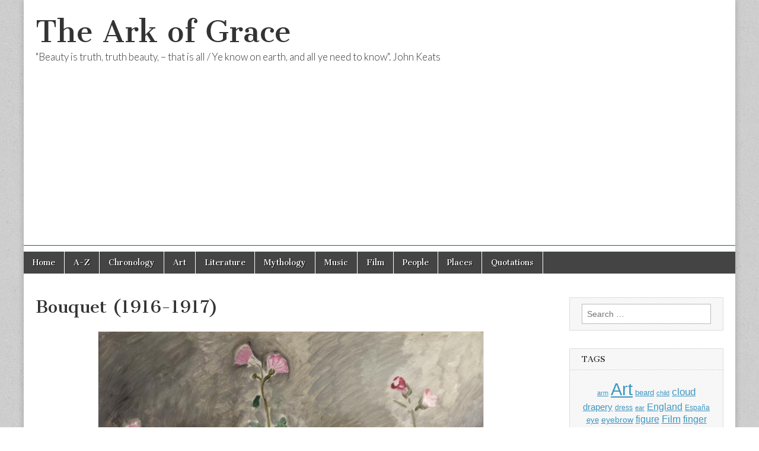

--- FILE ---
content_type: text/html; charset=utf-8
request_url: https://www.google.com/recaptcha/api2/aframe
body_size: 267
content:
<!DOCTYPE HTML><html><head><meta http-equiv="content-type" content="text/html; charset=UTF-8"></head><body><script nonce="iGfZ-rWHe8InZOqAPiueWQ">/** Anti-fraud and anti-abuse applications only. See google.com/recaptcha */ try{var clients={'sodar':'https://pagead2.googlesyndication.com/pagead/sodar?'};window.addEventListener("message",function(a){try{if(a.source===window.parent){var b=JSON.parse(a.data);var c=clients[b['id']];if(c){var d=document.createElement('img');d.src=c+b['params']+'&rc='+(localStorage.getItem("rc::a")?sessionStorage.getItem("rc::b"):"");window.document.body.appendChild(d);sessionStorage.setItem("rc::e",parseInt(sessionStorage.getItem("rc::e")||0)+1);localStorage.setItem("rc::h",'1769483471613');}}}catch(b){}});window.parent.postMessage("_grecaptcha_ready", "*");}catch(b){}</script></body></html>